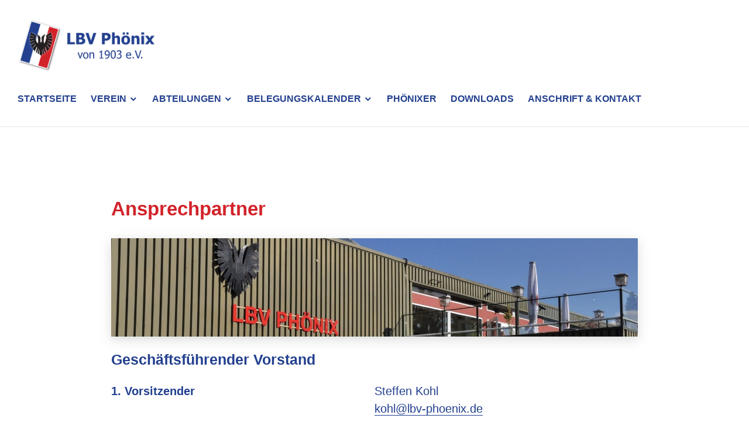

--- FILE ---
content_type: text/html; charset=UTF-8
request_url: https://www.lbv-phoenix.de/ansprechpartner/
body_size: 16699
content:
<!DOCTYPE html>
<html lang="de">
<head>
<meta charset="UTF-8">
<meta name="viewport" content="width=device-width, initial-scale=1">
<link rel="profile" href="http://gmpg.org/xfn/11">
<link rel="pingback" href="https://www.lbv-phoenix.de/xmlrpc.php">

<title>Ansprechpartner &#8211; LBV Phönix von 1903 e.V.</title>
<meta name='robots' content='max-image-preview:large' />
<link rel='dns-prefetch' href='//www.lbv-phoenix.de' />
<link rel="alternate" type="application/rss+xml" title="LBV Phönix von 1903 e.V. &raquo; Feed" href="https://www.lbv-phoenix.de/feed/" />
<link rel="alternate" type="application/rss+xml" title="LBV Phönix von 1903 e.V. &raquo; Kommentar-Feed" href="https://www.lbv-phoenix.de/comments/feed/" />
<link rel="alternate" title="oEmbed (JSON)" type="application/json+oembed" href="https://www.lbv-phoenix.de/wp-json/oembed/1.0/embed?url=https%3A%2F%2Fwww.lbv-phoenix.de%2Fansprechpartner%2F" />
<link rel="alternate" title="oEmbed (XML)" type="text/xml+oembed" href="https://www.lbv-phoenix.de/wp-json/oembed/1.0/embed?url=https%3A%2F%2Fwww.lbv-phoenix.de%2Fansprechpartner%2F&#038;format=xml" />
<style id='wp-img-auto-sizes-contain-inline-css' type='text/css'>
img:is([sizes=auto i],[sizes^="auto," i]){contain-intrinsic-size:3000px 1500px}
/*# sourceURL=wp-img-auto-sizes-contain-inline-css */
</style>
<style id='ugb-dep-native-global-style-css-nodep-inline-css' type='text/css'>
body .has-stk-global-color-98665-color{color:#23408f !important;}body .has-stk-global-color-98665-background-color{background-color:#23408f !important;}body .has-stk-global-color-33582-color{color:#d2232a !important;}body .has-stk-global-color-33582-background-color{background-color:#d2232a !important;}
/*# sourceURL=ugb-dep-native-global-style-css-nodep-inline-css */
</style>
<link rel='stylesheet' id='ugb-style-css-css' href='https://www.lbv-phoenix.de/wp-content/plugins/stackable-ultimate-gutenberg-blocks/dist/frontend_blocks.css?ver=3.19.1' type='text/css' media='all' />
<style id='ugb-style-css-inline-css' type='text/css'>
:root {--stk-block-width-default-detected: 900px;}
/*# sourceURL=ugb-style-css-inline-css */
</style>
<link rel='stylesheet' id='ugb-style-css-responsive-css' href='https://www.lbv-phoenix.de/wp-content/plugins/stackable-ultimate-gutenberg-blocks/dist/frontend_blocks_responsive.css?ver=3.19.1' type='text/css' media='all' />
<style id='ugb-style-css-nodep-inline-css' type='text/css'>
/* Global colors */
:root {--stk-global-color-98665: #23408f; --stk-global-color-98665-rgba: 35, 64, 143; --stk-global-color-33582: #d2232a; --stk-global-color-33582-rgba: 210, 35, 42;}
/* Global Color Schemes (background-scheme-default-3) */
.stk--background-scheme--scheme-default-3{--stk-block-background-color:#0f0e17;--stk-heading-color:#fffffe;--stk-text-color:#fffffe;--stk-link-color:#f00069;--stk-accent-color:#f00069;--stk-subtitle-color:#f00069;--stk-button-background-color:#f00069;--stk-button-text-color:#fffffe;--stk-button-outline-color:#fffffe;}
/* Global Color Schemes (container-scheme-default-3) */
.stk--container-scheme--scheme-default-3{--stk-container-background-color:#0f0e17;--stk-heading-color:#fffffe;--stk-text-color:#fffffe;--stk-link-color:#f00069;--stk-accent-color:#f00069;--stk-subtitle-color:#f00069;--stk-button-background-color:#f00069;--stk-button-text-color:#fffffe;--stk-button-outline-color:#fffffe;}
/* Global Preset Controls */
:root{--stk--preset--font-size--small:var(--wp--preset--font-size--small);--stk--preset--font-size--medium:var(--wp--preset--font-size--medium);--stk--preset--font-size--large:var(--wp--preset--font-size--large);--stk--preset--font-size--x-large:var(--wp--preset--font-size--x-large);--stk--preset--spacing--20:var(--wp--preset--spacing--20);--stk--preset--spacing--30:var(--wp--preset--spacing--30);--stk--preset--spacing--40:var(--wp--preset--spacing--40);--stk--preset--spacing--50:var(--wp--preset--spacing--50);--stk--preset--spacing--60:var(--wp--preset--spacing--60);--stk--preset--spacing--70:var(--wp--preset--spacing--70);--stk--preset--spacing--80:var(--wp--preset--spacing--80);}
/*# sourceURL=ugb-style-css-nodep-inline-css */
</style>
<style id='wp-emoji-styles-inline-css' type='text/css'>

	img.wp-smiley, img.emoji {
		display: inline !important;
		border: none !important;
		box-shadow: none !important;
		height: 1em !important;
		width: 1em !important;
		margin: 0 0.07em !important;
		vertical-align: -0.1em !important;
		background: none !important;
		padding: 0 !important;
	}
/*# sourceURL=wp-emoji-styles-inline-css */
</style>
<style id='wp-block-library-inline-css' type='text/css'>
:root{--wp-block-synced-color:#7a00df;--wp-block-synced-color--rgb:122,0,223;--wp-bound-block-color:var(--wp-block-synced-color);--wp-editor-canvas-background:#ddd;--wp-admin-theme-color:#007cba;--wp-admin-theme-color--rgb:0,124,186;--wp-admin-theme-color-darker-10:#006ba1;--wp-admin-theme-color-darker-10--rgb:0,107,160.5;--wp-admin-theme-color-darker-20:#005a87;--wp-admin-theme-color-darker-20--rgb:0,90,135;--wp-admin-border-width-focus:2px}@media (min-resolution:192dpi){:root{--wp-admin-border-width-focus:1.5px}}.wp-element-button{cursor:pointer}:root .has-very-light-gray-background-color{background-color:#eee}:root .has-very-dark-gray-background-color{background-color:#313131}:root .has-very-light-gray-color{color:#eee}:root .has-very-dark-gray-color{color:#313131}:root .has-vivid-green-cyan-to-vivid-cyan-blue-gradient-background{background:linear-gradient(135deg,#00d084,#0693e3)}:root .has-purple-crush-gradient-background{background:linear-gradient(135deg,#34e2e4,#4721fb 50%,#ab1dfe)}:root .has-hazy-dawn-gradient-background{background:linear-gradient(135deg,#faaca8,#dad0ec)}:root .has-subdued-olive-gradient-background{background:linear-gradient(135deg,#fafae1,#67a671)}:root .has-atomic-cream-gradient-background{background:linear-gradient(135deg,#fdd79a,#004a59)}:root .has-nightshade-gradient-background{background:linear-gradient(135deg,#330968,#31cdcf)}:root .has-midnight-gradient-background{background:linear-gradient(135deg,#020381,#2874fc)}:root{--wp--preset--font-size--normal:16px;--wp--preset--font-size--huge:42px}.has-regular-font-size{font-size:1em}.has-larger-font-size{font-size:2.625em}.has-normal-font-size{font-size:var(--wp--preset--font-size--normal)}.has-huge-font-size{font-size:var(--wp--preset--font-size--huge)}.has-text-align-center{text-align:center}.has-text-align-left{text-align:left}.has-text-align-right{text-align:right}.has-fit-text{white-space:nowrap!important}#end-resizable-editor-section{display:none}.aligncenter{clear:both}.items-justified-left{justify-content:flex-start}.items-justified-center{justify-content:center}.items-justified-right{justify-content:flex-end}.items-justified-space-between{justify-content:space-between}.screen-reader-text{border:0;clip-path:inset(50%);height:1px;margin:-1px;overflow:hidden;padding:0;position:absolute;width:1px;word-wrap:normal!important}.screen-reader-text:focus{background-color:#ddd;clip-path:none;color:#444;display:block;font-size:1em;height:auto;left:5px;line-height:normal;padding:15px 23px 14px;text-decoration:none;top:5px;width:auto;z-index:100000}html :where(.has-border-color){border-style:solid}html :where([style*=border-top-color]){border-top-style:solid}html :where([style*=border-right-color]){border-right-style:solid}html :where([style*=border-bottom-color]){border-bottom-style:solid}html :where([style*=border-left-color]){border-left-style:solid}html :where([style*=border-width]){border-style:solid}html :where([style*=border-top-width]){border-top-style:solid}html :where([style*=border-right-width]){border-right-style:solid}html :where([style*=border-bottom-width]){border-bottom-style:solid}html :where([style*=border-left-width]){border-left-style:solid}html :where(img[class*=wp-image-]){height:auto;max-width:100%}:where(figure){margin:0 0 1em}html :where(.is-position-sticky){--wp-admin--admin-bar--position-offset:var(--wp-admin--admin-bar--height,0px)}@media screen and (max-width:600px){html :where(.is-position-sticky){--wp-admin--admin-bar--position-offset:0px}}

/*# sourceURL=wp-block-library-inline-css */
</style><style id='wp-block-image-inline-css' type='text/css'>
.wp-block-image>a,.wp-block-image>figure>a{display:inline-block}.wp-block-image img{box-sizing:border-box;height:auto;max-width:100%;vertical-align:bottom}@media not (prefers-reduced-motion){.wp-block-image img.hide{visibility:hidden}.wp-block-image img.show{animation:show-content-image .4s}}.wp-block-image[style*=border-radius] img,.wp-block-image[style*=border-radius]>a{border-radius:inherit}.wp-block-image.has-custom-border img{box-sizing:border-box}.wp-block-image.aligncenter{text-align:center}.wp-block-image.alignfull>a,.wp-block-image.alignwide>a{width:100%}.wp-block-image.alignfull img,.wp-block-image.alignwide img{height:auto;width:100%}.wp-block-image .aligncenter,.wp-block-image .alignleft,.wp-block-image .alignright,.wp-block-image.aligncenter,.wp-block-image.alignleft,.wp-block-image.alignright{display:table}.wp-block-image .aligncenter>figcaption,.wp-block-image .alignleft>figcaption,.wp-block-image .alignright>figcaption,.wp-block-image.aligncenter>figcaption,.wp-block-image.alignleft>figcaption,.wp-block-image.alignright>figcaption{caption-side:bottom;display:table-caption}.wp-block-image .alignleft{float:left;margin:.5em 1em .5em 0}.wp-block-image .alignright{float:right;margin:.5em 0 .5em 1em}.wp-block-image .aligncenter{margin-left:auto;margin-right:auto}.wp-block-image :where(figcaption){margin-bottom:1em;margin-top:.5em}.wp-block-image.is-style-circle-mask img{border-radius:9999px}@supports ((-webkit-mask-image:none) or (mask-image:none)) or (-webkit-mask-image:none){.wp-block-image.is-style-circle-mask img{border-radius:0;-webkit-mask-image:url('data:image/svg+xml;utf8,<svg viewBox="0 0 100 100" xmlns="http://www.w3.org/2000/svg"><circle cx="50" cy="50" r="50"/></svg>');mask-image:url('data:image/svg+xml;utf8,<svg viewBox="0 0 100 100" xmlns="http://www.w3.org/2000/svg"><circle cx="50" cy="50" r="50"/></svg>');mask-mode:alpha;-webkit-mask-position:center;mask-position:center;-webkit-mask-repeat:no-repeat;mask-repeat:no-repeat;-webkit-mask-size:contain;mask-size:contain}}:root :where(.wp-block-image.is-style-rounded img,.wp-block-image .is-style-rounded img){border-radius:9999px}.wp-block-image figure{margin:0}.wp-lightbox-container{display:flex;flex-direction:column;position:relative}.wp-lightbox-container img{cursor:zoom-in}.wp-lightbox-container img:hover+button{opacity:1}.wp-lightbox-container button{align-items:center;backdrop-filter:blur(16px) saturate(180%);background-color:#5a5a5a40;border:none;border-radius:4px;cursor:zoom-in;display:flex;height:20px;justify-content:center;opacity:0;padding:0;position:absolute;right:16px;text-align:center;top:16px;width:20px;z-index:100}@media not (prefers-reduced-motion){.wp-lightbox-container button{transition:opacity .2s ease}}.wp-lightbox-container button:focus-visible{outline:3px auto #5a5a5a40;outline:3px auto -webkit-focus-ring-color;outline-offset:3px}.wp-lightbox-container button:hover{cursor:pointer;opacity:1}.wp-lightbox-container button:focus{opacity:1}.wp-lightbox-container button:focus,.wp-lightbox-container button:hover,.wp-lightbox-container button:not(:hover):not(:active):not(.has-background){background-color:#5a5a5a40;border:none}.wp-lightbox-overlay{box-sizing:border-box;cursor:zoom-out;height:100vh;left:0;overflow:hidden;position:fixed;top:0;visibility:hidden;width:100%;z-index:100000}.wp-lightbox-overlay .close-button{align-items:center;cursor:pointer;display:flex;justify-content:center;min-height:40px;min-width:40px;padding:0;position:absolute;right:calc(env(safe-area-inset-right) + 16px);top:calc(env(safe-area-inset-top) + 16px);z-index:5000000}.wp-lightbox-overlay .close-button:focus,.wp-lightbox-overlay .close-button:hover,.wp-lightbox-overlay .close-button:not(:hover):not(:active):not(.has-background){background:none;border:none}.wp-lightbox-overlay .lightbox-image-container{height:var(--wp--lightbox-container-height);left:50%;overflow:hidden;position:absolute;top:50%;transform:translate(-50%,-50%);transform-origin:top left;width:var(--wp--lightbox-container-width);z-index:9999999999}.wp-lightbox-overlay .wp-block-image{align-items:center;box-sizing:border-box;display:flex;height:100%;justify-content:center;margin:0;position:relative;transform-origin:0 0;width:100%;z-index:3000000}.wp-lightbox-overlay .wp-block-image img{height:var(--wp--lightbox-image-height);min-height:var(--wp--lightbox-image-height);min-width:var(--wp--lightbox-image-width);width:var(--wp--lightbox-image-width)}.wp-lightbox-overlay .wp-block-image figcaption{display:none}.wp-lightbox-overlay button{background:none;border:none}.wp-lightbox-overlay .scrim{background-color:#fff;height:100%;opacity:.9;position:absolute;width:100%;z-index:2000000}.wp-lightbox-overlay.active{visibility:visible}@media not (prefers-reduced-motion){.wp-lightbox-overlay.active{animation:turn-on-visibility .25s both}.wp-lightbox-overlay.active img{animation:turn-on-visibility .35s both}.wp-lightbox-overlay.show-closing-animation:not(.active){animation:turn-off-visibility .35s both}.wp-lightbox-overlay.show-closing-animation:not(.active) img{animation:turn-off-visibility .25s both}.wp-lightbox-overlay.zoom.active{animation:none;opacity:1;visibility:visible}.wp-lightbox-overlay.zoom.active .lightbox-image-container{animation:lightbox-zoom-in .4s}.wp-lightbox-overlay.zoom.active .lightbox-image-container img{animation:none}.wp-lightbox-overlay.zoom.active .scrim{animation:turn-on-visibility .4s forwards}.wp-lightbox-overlay.zoom.show-closing-animation:not(.active){animation:none}.wp-lightbox-overlay.zoom.show-closing-animation:not(.active) .lightbox-image-container{animation:lightbox-zoom-out .4s}.wp-lightbox-overlay.zoom.show-closing-animation:not(.active) .lightbox-image-container img{animation:none}.wp-lightbox-overlay.zoom.show-closing-animation:not(.active) .scrim{animation:turn-off-visibility .4s forwards}}@keyframes show-content-image{0%{visibility:hidden}99%{visibility:hidden}to{visibility:visible}}@keyframes turn-on-visibility{0%{opacity:0}to{opacity:1}}@keyframes turn-off-visibility{0%{opacity:1;visibility:visible}99%{opacity:0;visibility:visible}to{opacity:0;visibility:hidden}}@keyframes lightbox-zoom-in{0%{transform:translate(calc((-100vw + var(--wp--lightbox-scrollbar-width))/2 + var(--wp--lightbox-initial-left-position)),calc(-50vh + var(--wp--lightbox-initial-top-position))) scale(var(--wp--lightbox-scale))}to{transform:translate(-50%,-50%) scale(1)}}@keyframes lightbox-zoom-out{0%{transform:translate(-50%,-50%) scale(1);visibility:visible}99%{visibility:visible}to{transform:translate(calc((-100vw + var(--wp--lightbox-scrollbar-width))/2 + var(--wp--lightbox-initial-left-position)),calc(-50vh + var(--wp--lightbox-initial-top-position))) scale(var(--wp--lightbox-scale));visibility:hidden}}
/*# sourceURL=https://www.lbv-phoenix.de/wp-includes/blocks/image/style.min.css */
</style>
<style id='wp-block-columns-inline-css' type='text/css'>
.wp-block-columns{box-sizing:border-box;display:flex;flex-wrap:wrap!important}@media (min-width:782px){.wp-block-columns{flex-wrap:nowrap!important}}.wp-block-columns{align-items:normal!important}.wp-block-columns.are-vertically-aligned-top{align-items:flex-start}.wp-block-columns.are-vertically-aligned-center{align-items:center}.wp-block-columns.are-vertically-aligned-bottom{align-items:flex-end}@media (max-width:781px){.wp-block-columns:not(.is-not-stacked-on-mobile)>.wp-block-column{flex-basis:100%!important}}@media (min-width:782px){.wp-block-columns:not(.is-not-stacked-on-mobile)>.wp-block-column{flex-basis:0;flex-grow:1}.wp-block-columns:not(.is-not-stacked-on-mobile)>.wp-block-column[style*=flex-basis]{flex-grow:0}}.wp-block-columns.is-not-stacked-on-mobile{flex-wrap:nowrap!important}.wp-block-columns.is-not-stacked-on-mobile>.wp-block-column{flex-basis:0;flex-grow:1}.wp-block-columns.is-not-stacked-on-mobile>.wp-block-column[style*=flex-basis]{flex-grow:0}:where(.wp-block-columns){margin-bottom:1.75em}:where(.wp-block-columns.has-background){padding:1.25em 2.375em}.wp-block-column{flex-grow:1;min-width:0;overflow-wrap:break-word;word-break:break-word}.wp-block-column.is-vertically-aligned-top{align-self:flex-start}.wp-block-column.is-vertically-aligned-center{align-self:center}.wp-block-column.is-vertically-aligned-bottom{align-self:flex-end}.wp-block-column.is-vertically-aligned-stretch{align-self:stretch}.wp-block-column.is-vertically-aligned-bottom,.wp-block-column.is-vertically-aligned-center,.wp-block-column.is-vertically-aligned-top{width:100%}
/*# sourceURL=https://www.lbv-phoenix.de/wp-includes/blocks/columns/style.min.css */
</style>
<style id='wp-block-group-inline-css' type='text/css'>
.wp-block-group{box-sizing:border-box}:where(.wp-block-group.wp-block-group-is-layout-constrained){position:relative}
/*# sourceURL=https://www.lbv-phoenix.de/wp-includes/blocks/group/style.min.css */
</style>
<style id='wp-block-separator-inline-css' type='text/css'>
@charset "UTF-8";.wp-block-separator{border:none;border-top:2px solid}:root :where(.wp-block-separator.is-style-dots){height:auto;line-height:1;text-align:center}:root :where(.wp-block-separator.is-style-dots):before{color:currentColor;content:"···";font-family:serif;font-size:1.5em;letter-spacing:2em;padding-left:2em}.wp-block-separator.is-style-dots{background:none!important;border:none!important}
/*# sourceURL=https://www.lbv-phoenix.de/wp-includes/blocks/separator/style.min.css */
</style>
<style id='global-styles-inline-css' type='text/css'>
:root{--wp--preset--aspect-ratio--square: 1;--wp--preset--aspect-ratio--4-3: 4/3;--wp--preset--aspect-ratio--3-4: 3/4;--wp--preset--aspect-ratio--3-2: 3/2;--wp--preset--aspect-ratio--2-3: 2/3;--wp--preset--aspect-ratio--16-9: 16/9;--wp--preset--aspect-ratio--9-16: 9/16;--wp--preset--color--black: #000000;--wp--preset--color--cyan-bluish-gray: #abb8c3;--wp--preset--color--white: #ffffff;--wp--preset--color--pale-pink: #f78da7;--wp--preset--color--vivid-red: #cf2e2e;--wp--preset--color--luminous-vivid-orange: #ff6900;--wp--preset--color--luminous-vivid-amber: #fcb900;--wp--preset--color--light-green-cyan: #7bdcb5;--wp--preset--color--vivid-green-cyan: #00d084;--wp--preset--color--pale-cyan-blue: #8ed1fc;--wp--preset--color--vivid-cyan-blue: #0693e3;--wp--preset--color--vivid-purple: #9b51e0;--wp--preset--gradient--vivid-cyan-blue-to-vivid-purple: linear-gradient(135deg,rgb(6,147,227) 0%,rgb(155,81,224) 100%);--wp--preset--gradient--light-green-cyan-to-vivid-green-cyan: linear-gradient(135deg,rgb(122,220,180) 0%,rgb(0,208,130) 100%);--wp--preset--gradient--luminous-vivid-amber-to-luminous-vivid-orange: linear-gradient(135deg,rgb(252,185,0) 0%,rgb(255,105,0) 100%);--wp--preset--gradient--luminous-vivid-orange-to-vivid-red: linear-gradient(135deg,rgb(255,105,0) 0%,rgb(207,46,46) 100%);--wp--preset--gradient--very-light-gray-to-cyan-bluish-gray: linear-gradient(135deg,rgb(238,238,238) 0%,rgb(169,184,195) 100%);--wp--preset--gradient--cool-to-warm-spectrum: linear-gradient(135deg,rgb(74,234,220) 0%,rgb(151,120,209) 20%,rgb(207,42,186) 40%,rgb(238,44,130) 60%,rgb(251,105,98) 80%,rgb(254,248,76) 100%);--wp--preset--gradient--blush-light-purple: linear-gradient(135deg,rgb(255,206,236) 0%,rgb(152,150,240) 100%);--wp--preset--gradient--blush-bordeaux: linear-gradient(135deg,rgb(254,205,165) 0%,rgb(254,45,45) 50%,rgb(107,0,62) 100%);--wp--preset--gradient--luminous-dusk: linear-gradient(135deg,rgb(255,203,112) 0%,rgb(199,81,192) 50%,rgb(65,88,208) 100%);--wp--preset--gradient--pale-ocean: linear-gradient(135deg,rgb(255,245,203) 0%,rgb(182,227,212) 50%,rgb(51,167,181) 100%);--wp--preset--gradient--electric-grass: linear-gradient(135deg,rgb(202,248,128) 0%,rgb(113,206,126) 100%);--wp--preset--gradient--midnight: linear-gradient(135deg,rgb(2,3,129) 0%,rgb(40,116,252) 100%);--wp--preset--font-size--small: 13px;--wp--preset--font-size--medium: 20px;--wp--preset--font-size--large: 36px;--wp--preset--font-size--x-large: 42px;--wp--preset--spacing--20: 0.44rem;--wp--preset--spacing--30: 0.67rem;--wp--preset--spacing--40: 1rem;--wp--preset--spacing--50: 1.5rem;--wp--preset--spacing--60: 2.25rem;--wp--preset--spacing--70: 3.38rem;--wp--preset--spacing--80: 5.06rem;--wp--preset--shadow--natural: 6px 6px 9px rgba(0, 0, 0, 0.2);--wp--preset--shadow--deep: 12px 12px 50px rgba(0, 0, 0, 0.4);--wp--preset--shadow--sharp: 6px 6px 0px rgba(0, 0, 0, 0.2);--wp--preset--shadow--outlined: 6px 6px 0px -3px rgb(255, 255, 255), 6px 6px rgb(0, 0, 0);--wp--preset--shadow--crisp: 6px 6px 0px rgb(0, 0, 0);}:where(.is-layout-flex){gap: 0.5em;}:where(.is-layout-grid){gap: 0.5em;}body .is-layout-flex{display: flex;}.is-layout-flex{flex-wrap: wrap;align-items: center;}.is-layout-flex > :is(*, div){margin: 0;}body .is-layout-grid{display: grid;}.is-layout-grid > :is(*, div){margin: 0;}:where(.wp-block-columns.is-layout-flex){gap: 2em;}:where(.wp-block-columns.is-layout-grid){gap: 2em;}:where(.wp-block-post-template.is-layout-flex){gap: 1.25em;}:where(.wp-block-post-template.is-layout-grid){gap: 1.25em;}.has-black-color{color: var(--wp--preset--color--black) !important;}.has-cyan-bluish-gray-color{color: var(--wp--preset--color--cyan-bluish-gray) !important;}.has-white-color{color: var(--wp--preset--color--white) !important;}.has-pale-pink-color{color: var(--wp--preset--color--pale-pink) !important;}.has-vivid-red-color{color: var(--wp--preset--color--vivid-red) !important;}.has-luminous-vivid-orange-color{color: var(--wp--preset--color--luminous-vivid-orange) !important;}.has-luminous-vivid-amber-color{color: var(--wp--preset--color--luminous-vivid-amber) !important;}.has-light-green-cyan-color{color: var(--wp--preset--color--light-green-cyan) !important;}.has-vivid-green-cyan-color{color: var(--wp--preset--color--vivid-green-cyan) !important;}.has-pale-cyan-blue-color{color: var(--wp--preset--color--pale-cyan-blue) !important;}.has-vivid-cyan-blue-color{color: var(--wp--preset--color--vivid-cyan-blue) !important;}.has-vivid-purple-color{color: var(--wp--preset--color--vivid-purple) !important;}.has-black-background-color{background-color: var(--wp--preset--color--black) !important;}.has-cyan-bluish-gray-background-color{background-color: var(--wp--preset--color--cyan-bluish-gray) !important;}.has-white-background-color{background-color: var(--wp--preset--color--white) !important;}.has-pale-pink-background-color{background-color: var(--wp--preset--color--pale-pink) !important;}.has-vivid-red-background-color{background-color: var(--wp--preset--color--vivid-red) !important;}.has-luminous-vivid-orange-background-color{background-color: var(--wp--preset--color--luminous-vivid-orange) !important;}.has-luminous-vivid-amber-background-color{background-color: var(--wp--preset--color--luminous-vivid-amber) !important;}.has-light-green-cyan-background-color{background-color: var(--wp--preset--color--light-green-cyan) !important;}.has-vivid-green-cyan-background-color{background-color: var(--wp--preset--color--vivid-green-cyan) !important;}.has-pale-cyan-blue-background-color{background-color: var(--wp--preset--color--pale-cyan-blue) !important;}.has-vivid-cyan-blue-background-color{background-color: var(--wp--preset--color--vivid-cyan-blue) !important;}.has-vivid-purple-background-color{background-color: var(--wp--preset--color--vivid-purple) !important;}.has-black-border-color{border-color: var(--wp--preset--color--black) !important;}.has-cyan-bluish-gray-border-color{border-color: var(--wp--preset--color--cyan-bluish-gray) !important;}.has-white-border-color{border-color: var(--wp--preset--color--white) !important;}.has-pale-pink-border-color{border-color: var(--wp--preset--color--pale-pink) !important;}.has-vivid-red-border-color{border-color: var(--wp--preset--color--vivid-red) !important;}.has-luminous-vivid-orange-border-color{border-color: var(--wp--preset--color--luminous-vivid-orange) !important;}.has-luminous-vivid-amber-border-color{border-color: var(--wp--preset--color--luminous-vivid-amber) !important;}.has-light-green-cyan-border-color{border-color: var(--wp--preset--color--light-green-cyan) !important;}.has-vivid-green-cyan-border-color{border-color: var(--wp--preset--color--vivid-green-cyan) !important;}.has-pale-cyan-blue-border-color{border-color: var(--wp--preset--color--pale-cyan-blue) !important;}.has-vivid-cyan-blue-border-color{border-color: var(--wp--preset--color--vivid-cyan-blue) !important;}.has-vivid-purple-border-color{border-color: var(--wp--preset--color--vivid-purple) !important;}.has-vivid-cyan-blue-to-vivid-purple-gradient-background{background: var(--wp--preset--gradient--vivid-cyan-blue-to-vivid-purple) !important;}.has-light-green-cyan-to-vivid-green-cyan-gradient-background{background: var(--wp--preset--gradient--light-green-cyan-to-vivid-green-cyan) !important;}.has-luminous-vivid-amber-to-luminous-vivid-orange-gradient-background{background: var(--wp--preset--gradient--luminous-vivid-amber-to-luminous-vivid-orange) !important;}.has-luminous-vivid-orange-to-vivid-red-gradient-background{background: var(--wp--preset--gradient--luminous-vivid-orange-to-vivid-red) !important;}.has-very-light-gray-to-cyan-bluish-gray-gradient-background{background: var(--wp--preset--gradient--very-light-gray-to-cyan-bluish-gray) !important;}.has-cool-to-warm-spectrum-gradient-background{background: var(--wp--preset--gradient--cool-to-warm-spectrum) !important;}.has-blush-light-purple-gradient-background{background: var(--wp--preset--gradient--blush-light-purple) !important;}.has-blush-bordeaux-gradient-background{background: var(--wp--preset--gradient--blush-bordeaux) !important;}.has-luminous-dusk-gradient-background{background: var(--wp--preset--gradient--luminous-dusk) !important;}.has-pale-ocean-gradient-background{background: var(--wp--preset--gradient--pale-ocean) !important;}.has-electric-grass-gradient-background{background: var(--wp--preset--gradient--electric-grass) !important;}.has-midnight-gradient-background{background: var(--wp--preset--gradient--midnight) !important;}.has-small-font-size{font-size: var(--wp--preset--font-size--small) !important;}.has-medium-font-size{font-size: var(--wp--preset--font-size--medium) !important;}.has-large-font-size{font-size: var(--wp--preset--font-size--large) !important;}.has-x-large-font-size{font-size: var(--wp--preset--font-size--x-large) !important;}
:where(.wp-block-columns.is-layout-flex){gap: 2em;}:where(.wp-block-columns.is-layout-grid){gap: 2em;}
/*# sourceURL=global-styles-inline-css */
</style>
<style id='core-block-supports-inline-css' type='text/css'>
.wp-container-core-columns-is-layout-9d6595d7{flex-wrap:nowrap;}
/*# sourceURL=core-block-supports-inline-css */
</style>

<style id='classic-theme-styles-inline-css' type='text/css'>
/*! This file is auto-generated */
.wp-block-button__link{color:#fff;background-color:#32373c;border-radius:9999px;box-shadow:none;text-decoration:none;padding:calc(.667em + 2px) calc(1.333em + 2px);font-size:1.125em}.wp-block-file__button{background:#32373c;color:#fff;text-decoration:none}
/*# sourceURL=/wp-includes/css/classic-themes.min.css */
</style>
<link rel='stylesheet' id='genericons-css' href='https://www.lbv-phoenix.de/wp-content/themes/stackable/genericons/genericons.css?ver=3.4.1' type='text/css' media='all' />
<link rel='stylesheet' id='stackable-style-css' href='https://www.lbv-phoenix.de/wp-content/themes/stackable/style.css?ver=6.9' type='text/css' media='all' />
<style id='stackable-style-inline-css' type='text/css'>

				.site-title,
				.site-description {
					position: absolute;
					clip: rect(1px, 1px, 1px, 1px);
				}
			
:root {
        --s-header-bg-color: #ffffff;
        --s-header-menu-text-color: #23408f;
        --s-header-menu-text-hover-color: #d2232a;
        --s-primary-color: #23408f;
    }
/*# sourceURL=stackable-style-inline-css */
</style>
<link rel='stylesheet' id='ics-calendar-css' href='https://www.lbv-phoenix.de/wp-content/plugins/ics-calendar-pro/vendors/ics-calendar/assets/style.min.css?ver=12.0.3E' type='text/css' media='all' />
<link rel='stylesheet' id='ics-calendar-pro-css' href='https://www.lbv-phoenix.de/wp-content/plugins/ics-calendar-pro/assets/style-pro.min.css?ver=6.1.3' type='text/css' media='all' />
<script type="text/javascript" src="https://www.lbv-phoenix.de/wp-includes/js/jquery/jquery.min.js?ver=3.7.1" id="jquery-core-js"></script>
<script type="text/javascript" src="https://www.lbv-phoenix.de/wp-includes/js/jquery/jquery-migrate.min.js?ver=3.4.1" id="jquery-migrate-js"></script>
<link rel="https://api.w.org/" href="https://www.lbv-phoenix.de/wp-json/" /><link rel="alternate" title="JSON" type="application/json" href="https://www.lbv-phoenix.de/wp-json/wp/v2/pages/141" /><link rel="EditURI" type="application/rsd+xml" title="RSD" href="https://www.lbv-phoenix.de/xmlrpc.php?rsd" />
<meta name="generator" content="WordPress 6.9" />
<link rel="canonical" href="https://www.lbv-phoenix.de/ansprechpartner/" />
<link rel='shortlink' href='https://www.lbv-phoenix.de/?p=141' />

<style class="stk-block-styles">.stk-73a4253 .stk-img-wrapper{filter:drop-shadow(0px 5px 10px #9999995a) !important;}:is(.stk-eea2c9f, .stk-0a169d7, .stk-76fa945, .stk-39469f4) .stk-block-heading__text,:is(.stk-6bcbfb9, .stk-ab5edbb, .stk-7a9d28b, .stk-286c4f1, .stk-3e0023d, .stk-0fc555c, .stk-423a774, .stk-3a3cc98, .stk-ef3a8e8, .stk-24e2582, .stk-c04e7d9, .stk-acda769, .stk-3019f6f, .stk-6f0cd8c, .stk-9ddd6ef, .stk-f688b6d, .stk-8dbd3cc, .stk-3a2b278, .stk-dfca581, .stk-5a8a974, .stk-9312a74, .stk-da47331, .stk-1dbe2d1, .stk-e766376, .stk-0f6ceb7, .stk-a003625, .stk-f0f469e, .stk-ecb6242, .stk-5be664f, .stk-e5d211c, .stk-744059b, .stk-a0ccb72, .stk-a89e89d, .stk-1d344c0, .stk-869b484, .stk-5bb8feb, .stk-3a1d8c7, .stk-88f773d, .stk-a8f6866, .stk-1111ecf, .stk-b942010, .stk-d762ed9, .stk-b906916, .stk-3fb4f8d, .stk-1fb3871) .stk-block-text__text{color:var(--stk-global-color-98665, #23408f) !important;}</style><link rel="icon" href="https://www.lbv-phoenix.de/wp-content/uploads/2022/11/cropped-lbv-phoenix-favicon-32x32.png" sizes="32x32" />
<link rel="icon" href="https://www.lbv-phoenix.de/wp-content/uploads/2022/11/cropped-lbv-phoenix-favicon-192x192.png" sizes="192x192" />
<link rel="apple-touch-icon" href="https://www.lbv-phoenix.de/wp-content/uploads/2022/11/cropped-lbv-phoenix-favicon-180x180.png" />
<meta name="msapplication-TileImage" content="https://www.lbv-phoenix.de/wp-content/uploads/2022/11/cropped-lbv-phoenix-favicon-270x270.png" />
		<style type="text/css" id="wp-custom-css">
			h1,
.site-title {
		color: #D2232A;
	}
h1,
	.entry-title,
	.post-type-archive-jetpack-testimonial .page-title {
		font-size: 49px;
		font-size: 2.0625rem;
		line-height: 1.2245;
	}
a {
    color: #23408F;
}		</style>
		</head>

<body class="wp-singular page-template-default page page-id-141 wp-custom-logo wp-theme-stackable no-sidebar">
<div id="page" class="site">
	<a class="skip-link screen-reader-text" href="#content">Zum Inhalt springen</a>

	<header id="masthead" class="site-header" role="banner">
		<div class="site-header-wrapper">
			<div class="site-branding">
				<a href="https://www.lbv-phoenix.de/" class="custom-logo-link" rel="home"><img width="1061" height="409" src="https://www.lbv-phoenix.de/wp-content/uploads/2022/11/lbv-phoenix-logo.png" class="custom-logo" alt="LBV Phönix von 1903 e.V." decoding="async" fetchpriority="high" srcset="https://www.lbv-phoenix.de/wp-content/uploads/2022/11/lbv-phoenix-logo.png 1061w, https://www.lbv-phoenix.de/wp-content/uploads/2022/11/lbv-phoenix-logo-300x116.png 300w, https://www.lbv-phoenix.de/wp-content/uploads/2022/11/lbv-phoenix-logo-1024x395.png 1024w, https://www.lbv-phoenix.de/wp-content/uploads/2022/11/lbv-phoenix-logo-768x296.png 768w" sizes="(max-width: 1061px) 100vw, 1061px" /></a>
									<p class="site-title"><a href="https://www.lbv-phoenix.de/" rel="home">LBV Phönix von 1903 e.V.</a></p>
								<p class="site-description"></p>
			</div><!-- .site-branding -->

							<button id="menu-toggle" class="menu-toggle">Menü</button>
				<div id="site-menu" class="site-menu">
					<nav id="site-navigation" class="main-navigation" role="navigation" aria-label="Hauptmenü">
						<div class="menu-kopfmenue-container"><ul id="menu-kopfmenue" class="primary-menu"><li id="menu-item-129" class="menu-item menu-item-type-post_type menu-item-object-page menu-item-home menu-item-129"><a href="https://www.lbv-phoenix.de/">STARTSEITE</a></li>
<li id="menu-item-421" class="menu-item menu-item-type-custom menu-item-object-custom current-menu-ancestor current-menu-parent menu-item-has-children menu-item-421"><a>VEREIN</a>
<ul class="sub-menu">
	<li id="menu-item-215" class="menu-item menu-item-type-post_type menu-item-object-page current-menu-item page_item page-item-141 current_page_item menu-item-215"><a href="https://www.lbv-phoenix.de/ansprechpartner/" aria-current="page">Ansprechpartner</a></li>
	<li id="menu-item-804" class="menu-item menu-item-type-post_type menu-item-object-page menu-item-804"><a href="https://www.lbv-phoenix.de/gastronomie/">Gastronomie</a></li>
	<li id="menu-item-792" class="menu-item menu-item-type-post_type menu-item-object-page menu-item-792"><a href="https://www.lbv-phoenix.de/termine-2026/">Termine 2026</a></li>
	<li id="menu-item-505" class="menu-item menu-item-type-post_type menu-item-object-page menu-item-505"><a href="https://www.lbv-phoenix.de/klimaschutzinitiative/">Klimaschutzinitiative</a></li>
	<li id="menu-item-416" class="menu-item menu-item-type-post_type menu-item-object-page menu-item-416"><a href="https://www.lbv-phoenix.de/gruendungschronik/">Gründungschronik</a></li>
</ul>
</li>
<li id="menu-item-272" class="menu-item menu-item-type-custom menu-item-object-custom menu-item-has-children menu-item-272"><a>ABTEILUNGEN</a>
<ul class="sub-menu">
	<li id="menu-item-271" class="menu-item menu-item-type-post_type menu-item-object-page menu-item-271"><a href="https://www.lbv-phoenix.de/tennis/">Tennis</a></li>
	<li id="menu-item-270" class="menu-item menu-item-type-post_type menu-item-object-page menu-item-270"><a href="https://www.lbv-phoenix.de/hockey/">Hockey</a></li>
	<li id="menu-item-282" class="menu-item menu-item-type-post_type menu-item-object-page menu-item-282"><a href="https://www.lbv-phoenix.de/leichtathletik/">Leichtathletik</a></li>
	<li id="menu-item-281" class="menu-item menu-item-type-post_type menu-item-object-page menu-item-281"><a href="https://www.lbv-phoenix.de/handball/">Handball</a></li>
	<li id="menu-item-456" class="menu-item menu-item-type-post_type menu-item-object-page menu-item-456"><a href="https://www.lbv-phoenix.de/kinderturnen/">Kinderturnen</a></li>
	<li id="menu-item-439" class="menu-item menu-item-type-post_type menu-item-object-page menu-item-439"><a href="https://www.lbv-phoenix.de/golf/">Golf</a></li>
	<li id="menu-item-438" class="menu-item menu-item-type-post_type menu-item-object-page menu-item-438"><a href="https://www.lbv-phoenix.de/ultimate-frisbee/">Ultimate Frisbee</a></li>
</ul>
</li>
<li id="menu-item-64" class="menu-item menu-item-type-custom menu-item-object-custom menu-item-has-children menu-item-64"><a>BELEGUNGSKALENDER</a>
<ul class="sub-menu">
	<li id="menu-item-692" class="menu-item menu-item-type-post_type menu-item-object-page menu-item-692"><a href="https://www.lbv-phoenix.de/mehrzweckhalle/">Mehrzweckhalle</a></li>
	<li id="menu-item-691" class="menu-item menu-item-type-post_type menu-item-object-page menu-item-691"><a href="https://www.lbv-phoenix.de/kegelbahn/">Kegelbahn</a></li>
	<li id="menu-item-690" class="menu-item menu-item-type-post_type menu-item-object-page menu-item-690"><a href="https://www.lbv-phoenix.de/kraftraum/">Kraftraum</a></li>
	<li id="menu-item-694" class="menu-item menu-item-type-post_type menu-item-object-page menu-item-694"><a href="https://www.lbv-phoenix.de/kunstrasenplatz/">Kunstrasenplatz</a></li>
	<li id="menu-item-693" class="menu-item menu-item-type-post_type menu-item-object-page menu-item-693"><a href="https://www.lbv-phoenix.de/naturrasenplatz/">Naturrasenplatz</a></li>
	<li id="menu-item-697" class="menu-item menu-item-type-custom menu-item-object-custom menu-item-697"><a target="_blank" href="https://www.bookandplay.de/cgi-bin/WebObjects/BookAndPlay.woa/wa/directAccess?id=TVSH-70315">Tennisplätze</a></li>
</ul>
</li>
<li id="menu-item-172" class="menu-item menu-item-type-post_type menu-item-object-page menu-item-172"><a href="https://www.lbv-phoenix.de/phoenixer-clubseiten/">PHÖNIXER</a></li>
<li id="menu-item-381" class="menu-item menu-item-type-post_type menu-item-object-page menu-item-381"><a href="https://www.lbv-phoenix.de/downloads/">DOWNLOADS</a></li>
<li id="menu-item-345" class="menu-item menu-item-type-post_type menu-item-object-page menu-item-345"><a href="https://www.lbv-phoenix.de/anschrift-kontakt/">ANSCHRIFT &#038; KONTAKT</a></li>
</ul></div>					</nav><!-- .main-navigation -->
				</div><!-- .site-menu -->
								</div><!-- .site-header-wrapper -->
	</header><!-- #masthead -->

	<div id="content" class="site-content">
		
	
	<div class="site-content-wrapper">

		<div id="primary" class="content-area">
			<main id="main" class="site-main" role="main">

				
<article id="post-141" class="post-141 page type-page status-publish hentry">
	<div class="hentry-wrapper">
					<header class="entry-header" >
				<div class="entry-header-wrapper">
					<h1 class="entry-title">Ansprechpartner</h1>				</div><!-- .entry-header-wrapper -->
			</header><!-- .entry-header -->
		
		<div class="entry-content">
			
<div class="wp-block-stackable-image stk-block-image stk-block stk-73a4253" data-block-id="73a4253"><figure><span class="stk-img-wrapper stk-image--shape-stretch stk--shadow-0px 5px 10px #9999995a"><img decoding="async" class="stk-img wp-image-142" src="https://www.lbv-phoenix.de/wp-content/uploads/2022/11/lbv-phoenix-verein.jpg" width="1920" height="360" srcset="https://www.lbv-phoenix.de/wp-content/uploads/2022/11/lbv-phoenix-verein.jpg 1920w, https://www.lbv-phoenix.de/wp-content/uploads/2022/11/lbv-phoenix-verein-300x56.jpg 300w, https://www.lbv-phoenix.de/wp-content/uploads/2022/11/lbv-phoenix-verein-1024x192.jpg 1024w, https://www.lbv-phoenix.de/wp-content/uploads/2022/11/lbv-phoenix-verein-768x144.jpg 768w, https://www.lbv-phoenix.de/wp-content/uploads/2022/11/lbv-phoenix-verein-1536x288.jpg 1536w" sizes="(max-width: 1920px) 100vw, 1920px" /></span></figure></div>



<div class="wp-block-stackable-heading stk-block-heading stk-block-heading--v2 stk-block stk-eea2c9f" id="sadsadsa" data-block-id="eea2c9f"><h4 class="stk-block-heading__text has-text-color has-stk-global-color-98665-color stk-block-heading--use-theme-margins">Geschäftsführender Vorstand</h4></div>



<div class="wp-block-columns is-not-stacked-on-mobile is-layout-flex wp-container-core-columns-is-layout-9d6595d7 wp-block-columns-is-layout-flex">
<div class="wp-block-column is-layout-flow wp-block-column-is-layout-flow">
<div class="wp-block-stackable-text stk-block-text stk-block stk-6bcbfb9" data-block-id="6bcbfb9"><p class="stk-block-text__text has-text-color has-stk-global-color-98665-color"><strong>1. Vorsitzender</strong></p></div>
</div>



<div class="wp-block-column is-layout-flow wp-block-column-is-layout-flow">
<div class="wp-block-stackable-text stk-block-text stk-block stk-ab5edbb" data-block-id="ab5edbb"><p class="stk-block-text__text has-text-color has-stk-global-color-98665-color">Steffen Kohl<br><a href="mailto:kohl@lbv-phoenix.de">kohl@lbv-phoenix.de</a></p></div>
</div>
</div>



<div class="wp-block-columns is-not-stacked-on-mobile is-layout-flex wp-container-core-columns-is-layout-9d6595d7 wp-block-columns-is-layout-flex">
<div class="wp-block-column is-layout-flow wp-block-column-is-layout-flow">
<div class="wp-block-stackable-text stk-block-text stk-block stk-7a9d28b" data-block-id="7a9d28b"><p class="stk-block-text__text has-text-color has-stk-global-color-98665-color"><strong>2. Vorsitzende</strong></p></div>
</div>



<div class="wp-block-column is-layout-flow wp-block-column-is-layout-flow">
<div class="wp-block-stackable-text stk-block-text stk-block stk-286c4f1" data-block-id="286c4f1"><p class="stk-block-text__text has-text-color has-stk-global-color-98665-color">Sabine Günther</p></div>
</div>
</div>



<div class="wp-block-columns is-not-stacked-on-mobile is-layout-flex wp-container-core-columns-is-layout-9d6595d7 wp-block-columns-is-layout-flex">
<div class="wp-block-column is-layout-flow wp-block-column-is-layout-flow">
<div class="wp-block-stackable-text stk-block-text stk-block stk-3e0023d" data-block-id="3e0023d"><p class="stk-block-text__text has-text-color has-stk-global-color-98665-color"><strong>Schatzmeister</strong></p></div>
</div>



<div class="wp-block-column is-layout-flow wp-block-column-is-layout-flow">
<div class="wp-block-stackable-text stk-block-text stk-block stk-0fc555c" data-block-id="0fc555c"><p class="stk-block-text__text has-text-color has-stk-global-color-98665-color">Nikolas Brüggen</p></div>
</div>
</div>



<div class="wp-block-columns is-not-stacked-on-mobile is-layout-flex wp-container-core-columns-is-layout-9d6595d7 wp-block-columns-is-layout-flex">
<div class="wp-block-column is-layout-flow wp-block-column-is-layout-flow">
<div class="wp-block-stackable-text stk-block-text stk-block stk-423a774" data-block-id="423a774"><p class="stk-block-text__text has-text-color has-stk-global-color-98665-color"><strong>Schriftführer</strong></p></div>
</div>



<div class="wp-block-column is-layout-flow wp-block-column-is-layout-flow">
<div class="wp-block-stackable-text stk-block-text stk-block stk-3a3cc98" data-block-id="3a3cc98"><p class="stk-block-text__text has-text-color has-stk-global-color-98665-color">Gernot Maetzel</p></div>
</div>
</div>



<hr class="wp-block-separator has-text-color has-stk-global-color-98665-color has-alpha-channel-opacity has-stk-global-color-98665-background-color has-background is-style-default"/>



<div class="wp-block-stackable-heading stk-block-heading stk-block-heading--v2 stk-block stk-0a169d7" id="sadsadsa" data-block-id="0a169d7"><h4 class="stk-block-heading__text has-text-color has-stk-global-color-98665-color stk-block-heading--use-theme-margins">Erweiterter Vorstand</h4></div>



<div class="wp-block-columns is-not-stacked-on-mobile is-layout-flex wp-container-core-columns-is-layout-9d6595d7 wp-block-columns-is-layout-flex">
<div class="wp-block-column is-layout-flow wp-block-column-is-layout-flow">
<div class="wp-block-stackable-text stk-block-text stk-block stk-ef3a8e8" data-block-id="ef3a8e8"><p class="stk-block-text__text has-text-color has-stk-global-color-98665-color"><strong>Jugenwartin</strong></p></div>
</div>



<div class="wp-block-column is-layout-flow wp-block-column-is-layout-flow">
<div class="wp-block-stackable-text stk-block-text stk-block stk-24e2582" data-block-id="24e2582"><p class="stk-block-text__text has-text-color has-stk-global-color-98665-color">Andrea Kohl</p></div>
</div>
</div>



<div class="wp-block-columns is-not-stacked-on-mobile is-layout-flex wp-container-core-columns-is-layout-9d6595d7 wp-block-columns-is-layout-flex">
<div class="wp-block-column is-layout-flow wp-block-column-is-layout-flow">
<div class="wp-block-stackable-text stk-block-text stk-block stk-c04e7d9" data-block-id="c04e7d9"><p class="stk-block-text__text has-text-color has-stk-global-color-98665-color"><strong>Pressewart</strong></p></div>
</div>



<div class="wp-block-column is-layout-flow wp-block-column-is-layout-flow">
<div class="wp-block-stackable-text stk-block-text stk-block stk-acda769" data-block-id="acda769"><p class="stk-block-text__text has-text-color has-stk-global-color-98665-color">n.n.</p></div>
</div>
</div>



<hr class="wp-block-separator has-text-color has-stk-global-color-98665-color has-alpha-channel-opacity has-stk-global-color-98665-background-color has-background"/>



<div class="wp-block-stackable-heading stk-block-heading stk-block-heading--v2 stk-block stk-76fa945" id="sadsadsa" data-block-id="76fa945"><h4 class="stk-block-heading__text has-text-color has-stk-global-color-98665-color stk-block-heading--use-theme-margins">Abteilungsleitungen</h4></div>



<div class="wp-block-columns is-not-stacked-on-mobile is-layout-flex wp-container-core-columns-is-layout-9d6595d7 wp-block-columns-is-layout-flex">
<div class="wp-block-column is-layout-flow wp-block-column-is-layout-flow">
<div class="wp-block-stackable-text stk-block-text stk-block stk-3019f6f" data-block-id="3019f6f"><p class="stk-block-text__text has-text-color has-stk-global-color-98665-color"><strong>Tennis</strong></p></div>
</div>



<div class="wp-block-column is-layout-flow wp-block-column-is-layout-flow">
<div class="wp-block-stackable-text stk-block-text stk-block stk-6f0cd8c" data-block-id="6f0cd8c"><p class="stk-block-text__text has-text-color has-stk-global-color-98665-color">Jürgen Welling<br><a href="mailto:info@phoenix-tennis.de">info@phoenix-tennis.de</a></p></div>
</div>
</div>



<div class="wp-block-columns is-not-stacked-on-mobile is-layout-flex wp-container-core-columns-is-layout-9d6595d7 wp-block-columns-is-layout-flex">
<div class="wp-block-column is-layout-flow wp-block-column-is-layout-flow">
<div class="wp-block-stackable-text stk-block-text stk-block stk-9ddd6ef" data-block-id="9ddd6ef"><p class="stk-block-text__text has-text-color has-stk-global-color-98665-color"><strong>Hockey</strong></p></div>
</div>



<div class="wp-block-column is-layout-flow wp-block-column-is-layout-flow">
<div class="wp-block-stackable-text stk-block-text stk-block stk-f688b6d" data-block-id="f688b6d"><p class="stk-block-text__text has-text-color has-stk-global-color-98665-color">Torben Schaudinn<br><a href="mailto:abteilungsleiter@phoenix-hockey.de">abteilungsleiter@phoenix-hockey.de</a></p></div>
</div>
</div>



<div class="wp-block-columns is-not-stacked-on-mobile is-layout-flex wp-container-core-columns-is-layout-9d6595d7 wp-block-columns-is-layout-flex">
<div class="wp-block-column is-layout-flow wp-block-column-is-layout-flow">
<div class="wp-block-stackable-text stk-block-text stk-block stk-8dbd3cc" data-block-id="8dbd3cc"><p class="stk-block-text__text has-text-color has-stk-global-color-98665-color"><strong>Leichtathletik</strong></p></div>
</div>



<div class="wp-block-column is-layout-flow wp-block-column-is-layout-flow">
<div class="wp-block-stackable-text stk-block-text stk-block stk-3a2b278" data-block-id="3a2b278"><p class="stk-block-text__text has-text-color has-stk-global-color-98665-color">Dirk Feil<br><a href="mailto:leichtathletik@lbv-phoenix.de" data-type="mailto" data-id="mailto:leichtathletik@lbv-phoenix.de">leichtathletik@lbv-phoenix.de</a></p></div>
</div>
</div>



<div class="wp-block-columns is-not-stacked-on-mobile is-layout-flex wp-container-core-columns-is-layout-9d6595d7 wp-block-columns-is-layout-flex">
<div class="wp-block-column is-layout-flow wp-block-column-is-layout-flow">
<div class="wp-block-stackable-text stk-block-text stk-block stk-dfca581" data-block-id="dfca581"><p class="stk-block-text__text has-text-color has-stk-global-color-98665-color"><strong>Kindersport</strong></p></div>
</div>



<div class="wp-block-column is-layout-flow wp-block-column-is-layout-flow">
<div class="wp-block-stackable-text stk-block-text stk-block stk-5a8a974" data-block-id="5a8a974"><p class="stk-block-text__text has-text-color has-stk-global-color-98665-color">n.n.<br><a href="mailto:kinderturnen@lbv-phoenix.de">kinderturnen@lbv-phoenix.de</a></p></div>
</div>
</div>



<div class="wp-block-columns is-not-stacked-on-mobile is-layout-flex wp-container-core-columns-is-layout-9d6595d7 wp-block-columns-is-layout-flex">
<div class="wp-block-column is-layout-flow wp-block-column-is-layout-flow">
<div class="wp-block-stackable-text stk-block-text stk-block stk-9312a74" data-block-id="9312a74"><p class="stk-block-text__text has-text-color has-stk-global-color-98665-color"><strong>Handball</strong></p></div>
</div>



<div class="wp-block-column is-layout-flow wp-block-column-is-layout-flow">
<div class="wp-block-stackable-text stk-block-text stk-block stk-da47331" data-block-id="da47331"><p class="stk-block-text__text has-text-color has-stk-global-color-98665-color">n.n.</p></div>
</div>
</div>



<div class="wp-block-columns is-not-stacked-on-mobile is-layout-flex wp-container-core-columns-is-layout-9d6595d7 wp-block-columns-is-layout-flex">
<div class="wp-block-column is-layout-flow wp-block-column-is-layout-flow">
<div class="wp-block-stackable-text stk-block-text stk-block stk-1dbe2d1" data-block-id="1dbe2d1"><p class="stk-block-text__text has-text-color has-stk-global-color-98665-color"><strong>Golf</strong></p></div>
</div>



<div class="wp-block-column is-layout-flow wp-block-column-is-layout-flow">
<div class="wp-block-stackable-text stk-block-text stk-block stk-e766376" data-block-id="e766376"><p class="stk-block-text__text has-text-color has-stk-global-color-98665-color">Lutz Steffen<br><a href="mailto:lutzsteffen@web.de">lutzsteffen@web.de</a></p></div>
</div>
</div>



<div class="wp-block-columns is-not-stacked-on-mobile is-layout-flex wp-container-core-columns-is-layout-9d6595d7 wp-block-columns-is-layout-flex">
<div class="wp-block-column is-layout-flow wp-block-column-is-layout-flow">
<div class="wp-block-stackable-text stk-block-text stk-block stk-0f6ceb7" data-block-id="0f6ceb7"><p class="stk-block-text__text has-text-color has-stk-global-color-98665-color"><strong>Ultimate Frisbee</strong></p></div>
</div>



<div class="wp-block-column is-layout-flow wp-block-column-is-layout-flow">
<div class="wp-block-stackable-text stk-block-text stk-block stk-a003625" data-block-id="a003625"><p class="stk-block-text__text has-text-color has-stk-global-color-98665-color">Nils Frohwitter<br><a href="mailto:ultimate@lbv-phoenix.de">ultimate@lbv-phoenix.de</a></p></div>
</div>
</div>



<hr class="wp-block-separator has-text-color has-stk-global-color-98665-color has-alpha-channel-opacity has-stk-global-color-98665-background-color has-background"/>



<div class="wp-block-stackable-heading stk-block-heading stk-block-heading--v2 stk-block stk-39469f4" id="sadsadsa" data-block-id="39469f4"><h4 class="stk-block-heading__text has-text-color has-stk-global-color-98665-color stk-block-heading--use-theme-margins">Weitere Vereinskontakte</h4></div>



<div class="wp-block-columns is-not-stacked-on-mobile is-layout-flex wp-container-core-columns-is-layout-9d6595d7 wp-block-columns-is-layout-flex">
<div class="wp-block-column is-layout-flow wp-block-column-is-layout-flow">
<div class="wp-block-stackable-text stk-block-text stk-block stk-f0f469e" data-block-id="f0f469e"><p class="stk-block-text__text has-text-color has-stk-global-color-98665-color"><strong>Geschäftsstelle</strong></p></div>
</div>



<div class="wp-block-column is-layout-flow wp-block-column-is-layout-flow">
<div class="wp-block-stackable-text stk-block-text stk-block stk-ecb6242" data-block-id="ecb6242"><p class="stk-block-text__text has-text-color has-stk-global-color-98665-color">Andrea Kohl<br>Janine Willms<br>Alexander Klein</p></div>



<div class="wp-block-stackable-text stk-block-text stk-block stk-5be664f" data-block-id="5be664f"><p class="stk-block-text__text has-text-color has-stk-global-color-98665-color">Tel.: <a href="tel:+494517982018" data-type="tel" data-id="tel:+494517982018">(0451) 798 20&nbsp;18</a></p></div>



<div class="wp-block-stackable-text stk-block-text stk-block stk-e5d211c" data-block-id="e5d211c"><p class="stk-block-text__text has-text-color has-stk-global-color-98665-color">E-Mail: <a href="mailto:info@lbv-phoenix.de">info@lbv-phoenix.de</a></p></div>



<div class="wp-block-stackable-text stk-block-text stk-block stk-744059b" data-block-id="744059b"><p class="stk-block-text__text has-text-color has-stk-global-color-98665-color">Öffnungszeiten:<br>Mo-Fr 09.30 – 13.00 Uhr<br>Di 16.00 – 18.30 Uhr</p></div>
</div>
</div>



<div class="wp-block-columns is-not-stacked-on-mobile is-layout-flex wp-container-core-columns-is-layout-9d6595d7 wp-block-columns-is-layout-flex">
<div class="wp-block-column is-layout-flow wp-block-column-is-layout-flow">
<div class="wp-block-stackable-text stk-block-text stk-block stk-a0ccb72" data-block-id="a0ccb72"><p class="stk-block-text__text has-text-color has-stk-global-color-98665-color"><strong>Hausmeister</strong></p></div>
</div>



<div class="wp-block-column is-layout-flow wp-block-column-is-layout-flow">
<div class="wp-block-stackable-text stk-block-text stk-block stk-a89e89d" data-block-id="a89e89d"><p class="stk-block-text__text has-text-color has-stk-global-color-98665-color">Chris Groth<br>Mobil: <a href="tel:+491793411126" data-type="tel" data-id="tel:+491793411126">(0179) 341 11 26</a></p></div>
</div>
</div>



<div class="wp-block-columns is-not-stacked-on-mobile is-layout-flex wp-container-core-columns-is-layout-9d6595d7 wp-block-columns-is-layout-flex">
<div class="wp-block-column is-layout-flow wp-block-column-is-layout-flow">
<div class="wp-block-stackable-text stk-block-text stk-block stk-1d344c0" data-block-id="1d344c0"><p class="stk-block-text__text has-text-color has-stk-global-color-98665-color"><strong>Tennis &amp; Hockeyshop</strong></p></div>
</div>



<div class="wp-block-column is-layout-flow wp-block-column-is-layout-flow">
<div class="wp-block-stackable-text stk-block-text stk-block stk-869b484" data-block-id="869b484"><p class="stk-block-text__text has-text-color has-stk-global-color-98665-color">Volker und Petra&nbsp;Raabe<br>Falkenstr.&nbsp;44<br>23564 Lübeck<br>Tel.: <a href="tel:+49451793804" data-type="tel" data-id="tel:+49451793804">(0451) 79 38&nbsp;04</a></p></div>



<div class="wp-block-stackable-text stk-block-text stk-block stk-5bb8feb" data-block-id="5bb8feb"><p class="stk-block-text__text has-text-color has-stk-global-color-98665-color"><a href="mailto:funravevolker@aol.com">funravevolker@aol.com</a></p></div>



<div class="wp-block-stackable-text stk-block-text stk-block stk-3a1d8c7" data-block-id="3a1d8c7"><p class="stk-block-text__text has-text-color has-stk-global-color-98665-color">Öffnungszeiten:<br>Montag bis Freitag 15 bis 19&nbsp;Uhr</p></div>
</div>
</div>



<div class="wp-block-columns is-not-stacked-on-mobile is-layout-flex wp-container-core-columns-is-layout-9d6595d7 wp-block-columns-is-layout-flex">
<div class="wp-block-column is-layout-flow wp-block-column-is-layout-flow">
<div class="wp-block-stackable-text stk-block-text stk-block stk-88f773d" data-block-id="88f773d"><p class="stk-block-text__text has-text-color has-stk-global-color-98665-color"><strong>Tennisschule</strong></p></div>
</div>



<div class="wp-block-column is-layout-flow wp-block-column-is-layout-flow">
<div class="wp-block-stackable-text stk-block-text stk-block stk-a8f6866" data-block-id="a8f6866"><p class="stk-block-text__text has-text-color has-stk-global-color-98665-color">Tennisschule Raabe GbR<br>Falkenstraße 44<br>23564 Lübeck<br>Mobil: <a href="tel:+491724673932" data-type="tel" data-id="tel:+491724673932">(0172) 467 39 32</a></p></div>



<div class="wp-block-stackable-text stk-block-text stk-block stk-1111ecf" data-block-id="1111ecf"><p class="stk-block-text__text has-text-color has-stk-global-color-98665-color"><a href="mailto:tennisschule-raabe@t-online.de">tennisschule-raabe@t-online.de</a></p></div>



<div class="wp-block-stackable-text stk-block-text stk-block stk-b942010" data-block-id="b942010"><p class="stk-block-text__text has-text-color has-stk-global-color-98665-color"><a href="https://www.tennisschule-raabe.de" data-type="link" data-id="https://www.tennisschule-raabe.de" target="_blank" rel="noreferrer noopener">www.tennisschule-raabe.de</a></p></div>
</div>
</div>



<div class="wp-block-columns is-not-stacked-on-mobile is-layout-flex wp-container-core-columns-is-layout-9d6595d7 wp-block-columns-is-layout-flex">
<div class="wp-block-column is-layout-flow wp-block-column-is-layout-flow">
<div class="wp-block-stackable-text stk-block-text stk-block stk-d762ed9" data-block-id="d762ed9"><p class="stk-block-text__text has-text-color has-stk-global-color-98665-color"><strong>Gesundheitszentrum</strong></p></div>
</div>



<div class="wp-block-column is-layout-flow wp-block-column-is-layout-flow">
<div class="wp-block-stackable-text stk-block-text stk-block stk-b906916" data-block-id="b906916"><p class="stk-block-text__text has-text-color has-stk-global-color-98665-color">Ulrike Oldewurtel<br>Falkenstr.&nbsp;44<br>23564 Lübeck<br>Tel.: <a href="tel:+494517062200" data-type="tel" data-id="tel:+494517062200">(0451) 706 22&nbsp;00</a><br>Fax: <a href="fax:+494517079553" data-type="URL" data-id="fax:+494517079553">(0451) 707 95&nbsp;53</a></p></div>



<div class="wp-block-stackable-text stk-block-text stk-block stk-3fb4f8d" data-block-id="3fb4f8d"><p class="stk-block-text__text has-text-color has-stk-global-color-98665-color"><a href="mailto:info@gesundheitszentrum-im-phoenix.de">info@gesundheitszentrum-im-phoenix.de</a></p></div>



<div class="wp-block-stackable-text stk-block-text stk-block stk-1fb3871" data-block-id="1fb3871"><p class="stk-block-text__text has-text-color has-stk-global-color-98665-color"><a href="http://www.gesundheitszentrum-im-phoenix.de" data-type="URL" data-id="http://www.gesundheitszentrum-im-phoenix.de" target="_blank" rel="noreferrer noopener">www.gesundheitszentrum-im-phoenix.de</a></p></div>
</div>
</div>
		</div><!-- .entry-content -->

			</div><!-- .hentry-wrapper -->
</article><!-- #post-## -->

			</main><!-- #main -->
		</div><!-- #primary -->

		
	</div><!-- .site-content-wrapper -->


<aside id="tertiary" class="widget-area widget-footer" role="complementary">
		<div class="widget-footer-area widget-footer-top-area column-1">
		<div class="widget-area-wrapper">
			<section id="block-34" class="widget widget_block">
<div class="wp-block-stackable-columns stk-block-columns stk-block stk-2b41cb3" data-block-id="2b41cb3"><div class="stk-row stk-inner-blocks stk-block-content stk-content-align stk-2b41cb3-column">
<div class="wp-block-stackable-column stk-block-column stk-block-column--v3 stk-column stk-block-column--v2 stk-block stk-63d193a" data-block-id="63d193a"><div class="stk-column-wrapper stk-block-column__content stk-container stk-63d193a-container stk--no-background stk--no-padding"><div class="stk-block-content stk-inner-blocks stk-63d193a-inner-blocks">
<div class="wp-block-stackable-columns stk-block-columns stk-block stk-27b739c" data-block-id="27b739c"><div class="stk-row stk-inner-blocks stk-block-content stk-content-align stk-27b739c-column">
<div class="wp-block-stackable-column stk-block-column stk-block-column--v3 stk-column stk-block-column--v2 stk-block stk-4632a51" data-block-id="4632a51"><div class="stk-column-wrapper stk-block-column__content stk-container stk-4632a51-container stk--no-background stk--no-padding"><div class="stk-block-content stk-inner-blocks stk-4632a51-inner-blocks">
<div class="wp-block-group"><div class="wp-block-group__inner-container is-layout-constrained wp-block-group-is-layout-constrained">
<div class="wp-block-stackable-button-group stk-block-button-group stk-block stk-b5744c0" data-block-id="b5744c0"><div class="stk-row stk-inner-blocks has-text-align-left stk-block-content stk-button-group">
<div class="wp-block-stackable-icon-button stk-block-icon-button stk-block stk-6ec0e64" data-block-id="6ec0e64"><style>.stk-6ec0e64 .stk-button{background:#3b5998 !important}</style><a class="stk-link stk-button stk--hover-effect-darken" href="https://www.facebook.com/lbvphoenix" target="_blank" rel="noreferrer noopener"><span class="stk--svg-wrapper"><div class="stk--inner-svg"><svg data-prefix="fab" data-icon="facebook-square" class="svg-inline--fa fa-facebook-square fa-w-14" xmlns="http://www.w3.org/2000/svg" viewBox="0 0 448 512" aria-hidden="true" width="32" height="32"><path fill="currentColor" d="M400 32H48A48 48 0 0 0 0 80v352a48 48 0 0 0 48 48h137.25V327.69h-63V256h63v-54.64c0-62.15 37-96.48 93.67-96.48 27.14 0 55.52 4.84 55.52 4.84v61h-31.27c-30.81 0-40.42 19.12-40.42 38.73V256h68.78l-11 71.69h-57.78V480H400a48 48 0 0 0 48-48V80a48 48 0 0 0-48-48z"></path></svg></div></span></a></div>



<div class="wp-block-stackable-icon-button stk-block-icon-button stk-block stk-05e5356" data-block-id="05e5356"><style>.stk-05e5356 .stk-button{background:#c13584 !important}</style><a class="stk-link stk-button stk--hover-effect-darken" href="https://www.instagram.com/lbv_phoenix1903" target="_blank" rel="noreferrer noopener"><span class="stk--svg-wrapper"><div class="stk--inner-svg"><svg data-prefix="fab" data-icon="instagram" class="svg-inline--fa fa-instagram fa-w-14" xmlns="http://www.w3.org/2000/svg" viewBox="0 0 448 512" aria-hidden="true" width="32" height="32"><path fill="currentColor" d="M224.1 141c-63.6 0-114.9 51.3-114.9 114.9s51.3 114.9 114.9 114.9S339 319.5 339 255.9 287.7 141 224.1 141zm0 189.6c-41.1 0-74.7-33.5-74.7-74.7s33.5-74.7 74.7-74.7 74.7 33.5 74.7 74.7-33.6 74.7-74.7 74.7zm146.4-194.3c0 14.9-12 26.8-26.8 26.8-14.9 0-26.8-12-26.8-26.8s12-26.8 26.8-26.8 26.8 12 26.8 26.8zm76.1 27.2c-1.7-35.9-9.9-67.7-36.2-93.9-26.2-26.2-58-34.4-93.9-36.2-37-2.1-147.9-2.1-184.9 0-35.8 1.7-67.6 9.9-93.9 36.1s-34.4 58-36.2 93.9c-2.1 37-2.1 147.9 0 184.9 1.7 35.9 9.9 67.7 36.2 93.9s58 34.4 93.9 36.2c37 2.1 147.9 2.1 184.9 0 35.9-1.7 67.7-9.9 93.9-36.2 26.2-26.2 34.4-58 36.2-93.9 2.1-37 2.1-147.8 0-184.8zM398.8 388c-7.8 19.6-22.9 34.7-42.6 42.6-29.5 11.7-99.5 9-132.1 9s-102.7 2.6-132.1-9c-19.6-7.8-34.7-22.9-42.6-42.6-11.7-29.5-9-99.5-9-132.1s-2.6-102.7 9-132.1c7.8-19.6 22.9-34.7 42.6-42.6 29.5-11.7 99.5-9 132.1-9s102.7-2.6 132.1 9c19.6 7.8 34.7 22.9 42.6 42.6 11.7 29.5 9 99.5 9 132.1s2.7 102.7-9 132.1z"></path></svg></div></span></a></div>



<div class="wp-block-stackable-icon-button stk-block-icon-button stk-block stk-8b13647" data-block-id="8b13647"><style>.stk-8b13647 .stk-button{background:#00acee !important}</style><a class="stk-link stk-button stk--hover-effect-darken" href="https://twitter.com/lbv_phoenix" target="_blank" rel="noreferrer noopener"><span class="stk--svg-wrapper"><div class="stk--inner-svg"><svg data-prefix="fab" data-icon="twitter" class="svg-inline--fa fa-twitter fa-w-16" xmlns="http://www.w3.org/2000/svg" viewBox="0 0 512 512" aria-hidden="true" width="32" height="32"><path fill="currentColor" d="M459.37 151.716c.325 4.548.325 9.097.325 13.645 0 138.72-105.583 298.558-298.558 298.558-59.452 0-114.68-17.219-161.137-47.106 8.447.974 16.568 1.299 25.34 1.299 49.055 0 94.213-16.568 130.274-44.832-46.132-.975-84.792-31.188-98.112-72.772 6.498.974 12.995 1.624 19.818 1.624 9.421 0 18.843-1.3 27.614-3.573-48.081-9.747-84.143-51.98-84.143-102.985v-1.299c13.969 7.797 30.214 12.67 47.431 13.319-28.264-18.843-46.781-51.005-46.781-87.391 0-19.492 5.197-37.36 14.294-52.954 51.655 63.675 129.3 105.258 216.365 109.807-1.624-7.797-2.599-15.918-2.599-24.04 0-57.828 46.782-104.934 104.934-104.934 30.213 0 57.502 12.67 76.67 33.137 23.715-4.548 46.456-13.32 66.599-25.34-7.798 24.366-24.366 44.833-46.132 57.827 21.117-2.273 41.584-8.122 60.426-16.243-14.292 20.791-32.161 39.308-52.628 54.253z"></path></svg></div></span></a></div>
</div></div>
</div></div>
</div></div></div>
</div></div>
</div></div></div>



<div class="wp-block-stackable-column stk-block-column stk-block-column--v3 stk-column stk-block-column--v2 stk-block stk-5f01ddb" data-block-id="5f01ddb"><style>.stk-5f01ddb{align-items:center !important;display:flex !important}</style><div class="stk-column-wrapper stk-block-column__content stk-container stk-5f01ddb-container stk--no-background stk--no-padding"><div class="has-text-align-center stk-block-content stk-inner-blocks stk-5f01ddb-inner-blocks"><div class="wp-block-image">
<figure class="alignright size-full is-resized"><a href="https://www.lbv-phoenix.de/klimaschutzinitiative/"><img loading="lazy" decoding="async" src="https://www.lbv-phoenix.de/wp-content/uploads/2022/12/NKI.png" alt="" class="wp-image-503" width="163" height="74" srcset="https://www.lbv-phoenix.de/wp-content/uploads/2022/12/NKI.png 658w, https://www.lbv-phoenix.de/wp-content/uploads/2022/12/NKI-300x138.png 300w" sizes="auto, (max-width: 163px) 100vw, 163px" /></a></figure>
</div></div></div></div>
</div></div>
</section>		</div><!-- .widget-area-wrapper-area -->
	</div><!-- .widget-footer-full-width -->
	
		<div class="widget-footer-area widget-footer-bottom-area column-1">
		<div class="widget-area-wrapper">
			<section id="block-36" class="widget widget-small widget_block">
<div class="wp-block-stackable-text stk-block-text stk-block stk-81229b1" data-block-id="81229b1"><style>.stk-81229b1 .stk-block-text__text{color:var(--stk-global-color-98665,#23408f) !important}</style><p class="stk-block-text__text has-text-color has-stk-global-color-98665-color has-text-align-center"><a href="https://www.lbv-phoenix.de/impressum/" data-type="page" data-id="387">Impressum</a> | <a href="https://www.lbv-phoenix.de/datenschutzerklaerung/" data-type="page" data-id="394">Datenschutzerklärung</a></p></div>
</section>		</div><!-- .widget-area-wrapper -->
	</div><!-- .widget-footer-area -->
	</aside><!-- #tertiary -->

	</div><!-- #content -->

	<footer id="colophon" class="site-footer" role="contentinfo">
		<div class="site-footer-wrapper">
			
			<div class="site-info">
				Theme von <a href="https://wpstackable.com/" rel="designer">Stackable</a>.			</div><!-- .site-info -->
		</div><!-- .site-footer-wrapper -->
	</footer><!-- #colophon -->
</div><!-- #page -->

<script type="speculationrules">
{"prefetch":[{"source":"document","where":{"and":[{"href_matches":"/*"},{"not":{"href_matches":["/wp-*.php","/wp-admin/*","/wp-content/uploads/*","/wp-content/*","/wp-content/plugins/*","/wp-content/themes/stackable/*","/*\\?(.+)"]}},{"not":{"selector_matches":"a[rel~=\"nofollow\"]"}},{"not":{"selector_matches":".no-prefetch, .no-prefetch a"}}]},"eagerness":"conservative"}]}
</script>
<script>requestAnimationFrame(() => document.body.classList.add( "stk--anim-init" ))</script><script type="text/javascript" id="stackable-back-top-js-extra">
/* <![CDATA[ */
var stackableButtonTitle = {"desc":"Zur\u00fcck nach oben"};
//# sourceURL=stackable-back-top-js-extra
/* ]]> */
</script>
<script type="text/javascript" src="https://www.lbv-phoenix.de/wp-content/themes/stackable/js/back-top.js?ver=20120206" id="stackable-back-top-js"></script>
<script type="text/javascript" src="https://www.lbv-phoenix.de/wp-content/themes/stackable/js/skip-link-focus-fix.js?ver=20130115" id="stackable-skip-link-focus-fix-js"></script>
<script type="text/javascript" id="stackable-navigation-js-extra">
/* <![CDATA[ */
var stackableScreenReaderText = {"expand":"Untermen\u00fc anzeigen","collapse":"Untermen\u00fc verbergen"};
//# sourceURL=stackable-navigation-js-extra
/* ]]> */
</script>
<script type="text/javascript" src="https://www.lbv-phoenix.de/wp-content/themes/stackable/js/navigation.js?ver=20151231" id="stackable-navigation-js"></script>
<script type="text/javascript" src="https://www.lbv-phoenix.de/wp-content/plugins/ics-calendar-pro/vendors/ics-calendar/assets/script.min.js?ver=12.0.3E" id="ics-calendar-js"></script>
<script type="text/javascript" id="ics-calendar-js-after">
/* <![CDATA[ */
var r34ics_ajax_obj = {"ajaxurl":"https:\/\/www.lbv-phoenix.de\/wp-admin\/admin-ajax.php","r34ics_nonce":"439d0d854f"};
var ics_calendar_i18n = {"hide_past_events":"Vergangene Veranstaltungen verbergen","show_past_events":"Vergangene Ereignisse anzeigen"};
var r34ics_days_of_week_map = {"Sonntag":"So.","Montag":"Mo.","Dienstag":"Di.","Mittwoch":"Mi.","Donnerstag":"Do.","Freitag":"Fr.","Samstag":"Sa."};
var r34ics_transients_expiration_ms = 3600000; var r34ics_ajax_interval;
//# sourceURL=ics-calendar-js-after
/* ]]> */
</script>
<script type="text/javascript" src="https://www.lbv-phoenix.de/wp-content/plugins/ics-calendar-pro/assets/script-pro.min.js?ver=6.1.3" id="ics-calendar-pro-js"></script>
<script type="text/javascript" id="ics-calendar-pro-js-after">
/* <![CDATA[ */
var r34icspro_vars = {"i18n":{"Copied":"Kopiert","Copy URL":"URL kopieren"},"locale":"de-DE"};
//# sourceURL=ics-calendar-pro-js-after
/* ]]> */
</script>
<script type="text/javascript" src="https://www.lbv-phoenix.de/wp-content/plugins/ics-calendar-pro/vendors/fullcalendar/index.global.min.js?ver=6.1.10" id="r34icspro-fullcalendar-js"></script>
<script type="text/javascript" src="https://www.lbv-phoenix.de/wp-includes/js/imagesloaded.min.js?ver=5.0.0" id="imagesloaded-js"></script>
<script type="text/javascript" src="https://www.lbv-phoenix.de/wp-includes/js/masonry.min.js?ver=4.2.2" id="masonry-js"></script>
<script type="text/javascript" src="https://www.lbv-phoenix.de/wp-includes/js/jquery/jquery.masonry.min.js?ver=3.1.2b" id="jquery-masonry-js"></script>
<script id="wp-emoji-settings" type="application/json">
{"baseUrl":"https://s.w.org/images/core/emoji/17.0.2/72x72/","ext":".png","svgUrl":"https://s.w.org/images/core/emoji/17.0.2/svg/","svgExt":".svg","source":{"concatemoji":"https://www.lbv-phoenix.de/wp-includes/js/wp-emoji-release.min.js?ver=6.9"}}
</script>
<script type="module">
/* <![CDATA[ */
/*! This file is auto-generated */
const a=JSON.parse(document.getElementById("wp-emoji-settings").textContent),o=(window._wpemojiSettings=a,"wpEmojiSettingsSupports"),s=["flag","emoji"];function i(e){try{var t={supportTests:e,timestamp:(new Date).valueOf()};sessionStorage.setItem(o,JSON.stringify(t))}catch(e){}}function c(e,t,n){e.clearRect(0,0,e.canvas.width,e.canvas.height),e.fillText(t,0,0);t=new Uint32Array(e.getImageData(0,0,e.canvas.width,e.canvas.height).data);e.clearRect(0,0,e.canvas.width,e.canvas.height),e.fillText(n,0,0);const a=new Uint32Array(e.getImageData(0,0,e.canvas.width,e.canvas.height).data);return t.every((e,t)=>e===a[t])}function p(e,t){e.clearRect(0,0,e.canvas.width,e.canvas.height),e.fillText(t,0,0);var n=e.getImageData(16,16,1,1);for(let e=0;e<n.data.length;e++)if(0!==n.data[e])return!1;return!0}function u(e,t,n,a){switch(t){case"flag":return n(e,"\ud83c\udff3\ufe0f\u200d\u26a7\ufe0f","\ud83c\udff3\ufe0f\u200b\u26a7\ufe0f")?!1:!n(e,"\ud83c\udde8\ud83c\uddf6","\ud83c\udde8\u200b\ud83c\uddf6")&&!n(e,"\ud83c\udff4\udb40\udc67\udb40\udc62\udb40\udc65\udb40\udc6e\udb40\udc67\udb40\udc7f","\ud83c\udff4\u200b\udb40\udc67\u200b\udb40\udc62\u200b\udb40\udc65\u200b\udb40\udc6e\u200b\udb40\udc67\u200b\udb40\udc7f");case"emoji":return!a(e,"\ud83e\u1fac8")}return!1}function f(e,t,n,a){let r;const o=(r="undefined"!=typeof WorkerGlobalScope&&self instanceof WorkerGlobalScope?new OffscreenCanvas(300,150):document.createElement("canvas")).getContext("2d",{willReadFrequently:!0}),s=(o.textBaseline="top",o.font="600 32px Arial",{});return e.forEach(e=>{s[e]=t(o,e,n,a)}),s}function r(e){var t=document.createElement("script");t.src=e,t.defer=!0,document.head.appendChild(t)}a.supports={everything:!0,everythingExceptFlag:!0},new Promise(t=>{let n=function(){try{var e=JSON.parse(sessionStorage.getItem(o));if("object"==typeof e&&"number"==typeof e.timestamp&&(new Date).valueOf()<e.timestamp+604800&&"object"==typeof e.supportTests)return e.supportTests}catch(e){}return null}();if(!n){if("undefined"!=typeof Worker&&"undefined"!=typeof OffscreenCanvas&&"undefined"!=typeof URL&&URL.createObjectURL&&"undefined"!=typeof Blob)try{var e="postMessage("+f.toString()+"("+[JSON.stringify(s),u.toString(),c.toString(),p.toString()].join(",")+"));",a=new Blob([e],{type:"text/javascript"});const r=new Worker(URL.createObjectURL(a),{name:"wpTestEmojiSupports"});return void(r.onmessage=e=>{i(n=e.data),r.terminate(),t(n)})}catch(e){}i(n=f(s,u,c,p))}t(n)}).then(e=>{for(const n in e)a.supports[n]=e[n],a.supports.everything=a.supports.everything&&a.supports[n],"flag"!==n&&(a.supports.everythingExceptFlag=a.supports.everythingExceptFlag&&a.supports[n]);var t;a.supports.everythingExceptFlag=a.supports.everythingExceptFlag&&!a.supports.flag,a.supports.everything||((t=a.source||{}).concatemoji?r(t.concatemoji):t.wpemoji&&t.twemoji&&(r(t.twemoji),r(t.wpemoji)))});
//# sourceURL=https://www.lbv-phoenix.de/wp-includes/js/wp-emoji-loader.min.js
/* ]]> */
</script>

</body>
</html>
